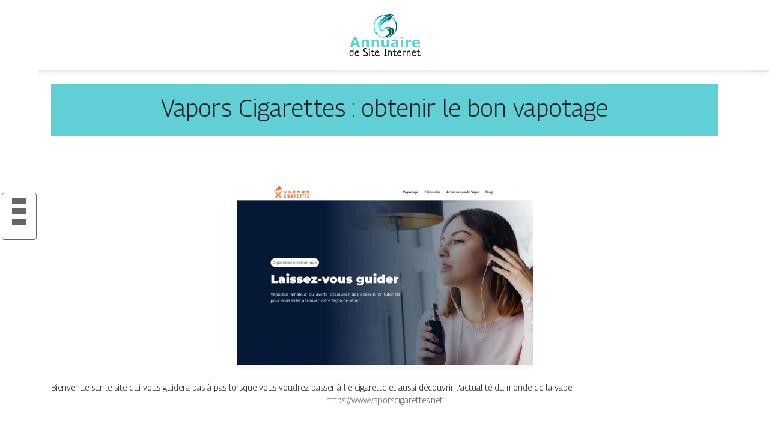

--- FILE ---
content_type: text/html; charset=UTF-8
request_url: https://www.annuaire-de-site-internet.com/vapors-cigarettes-obtenir-le-bon-vapotage/
body_size: 5169
content:

<!DOCTYPE html>
<html>
<head lang="fr-FR">
<meta charset="UTF-8">
<meta name="viewport" content="width=device-width">
<link rel="shortcut icon" href="https://www.annuaire-de-site-internet.com/wp-content/uploads/2022/03/site-net.svg" /><script type="application/ld+json">
{
  "@context": "https://schema.org",
  "@type": "Article",
  "mainEntityOfPage": {
    "@type": "WebPage",
    "@id": "https://www.annuaire-de-site-internet.com/vapors-cigarettes-obtenir-le-bon-vapotage/"
  },
  "headline": "",
  "description": "",
  "image": {
    "@type": "ImageObject",
    "url":"https://www.annuaire-de-site-internet.com/wp-content/uploads/2022/12/051220221670254352.png",
    "width":493,
    "height": 308 
  },  "author": {
    "@type": "Person",
    "name": "netlinking_user",
    "url": "https://www.annuaire-de-site-internet.com/author/netlinking_user"
  },
  "publisher": {
    "@type": "Organization",
    "name": "annuaire-de-site-internet",
    "logo": {
      "@type": "ImageObject",
      "url": "https://www.annuaire-de-site-internet.com"
    }
  },
  "datePublished": "2022-12-03T00:00:00+00:00",
  "dateModified": "2022-12-03T00:00:00+00:00"
}
</script>
<meta name='robots' content='max-image-preview:large' />
	<style>img:is([sizes="auto" i], [sizes^="auto," i]) { contain-intrinsic-size: 3000px 1500px }</style>
	<link rel='dns-prefetch' href='//cdn.jsdelivr.net' />
<link rel='dns-prefetch' href='//stackpath.bootstrapcdn.com' />
<title></title><meta name="description" content=""><link rel='stylesheet' id='wp-block-library-css' href='https://www.annuaire-de-site-internet.com/wp-includes/css/dist/block-library/style.min.css?ver=09db28b7111faa771a3caf1762af2d6a' type='text/css' media='all' />
<style id='classic-theme-styles-inline-css' type='text/css'>
/*! This file is auto-generated */
.wp-block-button__link{color:#fff;background-color:#32373c;border-radius:9999px;box-shadow:none;text-decoration:none;padding:calc(.667em + 2px) calc(1.333em + 2px);font-size:1.125em}.wp-block-file__button{background:#32373c;color:#fff;text-decoration:none}
</style>
<style id='global-styles-inline-css' type='text/css'>
:root{--wp--preset--aspect-ratio--square: 1;--wp--preset--aspect-ratio--4-3: 4/3;--wp--preset--aspect-ratio--3-4: 3/4;--wp--preset--aspect-ratio--3-2: 3/2;--wp--preset--aspect-ratio--2-3: 2/3;--wp--preset--aspect-ratio--16-9: 16/9;--wp--preset--aspect-ratio--9-16: 9/16;--wp--preset--color--black: #000000;--wp--preset--color--cyan-bluish-gray: #abb8c3;--wp--preset--color--white: #ffffff;--wp--preset--color--pale-pink: #f78da7;--wp--preset--color--vivid-red: #cf2e2e;--wp--preset--color--luminous-vivid-orange: #ff6900;--wp--preset--color--luminous-vivid-amber: #fcb900;--wp--preset--color--light-green-cyan: #7bdcb5;--wp--preset--color--vivid-green-cyan: #00d084;--wp--preset--color--pale-cyan-blue: #8ed1fc;--wp--preset--color--vivid-cyan-blue: #0693e3;--wp--preset--color--vivid-purple: #9b51e0;--wp--preset--gradient--vivid-cyan-blue-to-vivid-purple: linear-gradient(135deg,rgba(6,147,227,1) 0%,rgb(155,81,224) 100%);--wp--preset--gradient--light-green-cyan-to-vivid-green-cyan: linear-gradient(135deg,rgb(122,220,180) 0%,rgb(0,208,130) 100%);--wp--preset--gradient--luminous-vivid-amber-to-luminous-vivid-orange: linear-gradient(135deg,rgba(252,185,0,1) 0%,rgba(255,105,0,1) 100%);--wp--preset--gradient--luminous-vivid-orange-to-vivid-red: linear-gradient(135deg,rgba(255,105,0,1) 0%,rgb(207,46,46) 100%);--wp--preset--gradient--very-light-gray-to-cyan-bluish-gray: linear-gradient(135deg,rgb(238,238,238) 0%,rgb(169,184,195) 100%);--wp--preset--gradient--cool-to-warm-spectrum: linear-gradient(135deg,rgb(74,234,220) 0%,rgb(151,120,209) 20%,rgb(207,42,186) 40%,rgb(238,44,130) 60%,rgb(251,105,98) 80%,rgb(254,248,76) 100%);--wp--preset--gradient--blush-light-purple: linear-gradient(135deg,rgb(255,206,236) 0%,rgb(152,150,240) 100%);--wp--preset--gradient--blush-bordeaux: linear-gradient(135deg,rgb(254,205,165) 0%,rgb(254,45,45) 50%,rgb(107,0,62) 100%);--wp--preset--gradient--luminous-dusk: linear-gradient(135deg,rgb(255,203,112) 0%,rgb(199,81,192) 50%,rgb(65,88,208) 100%);--wp--preset--gradient--pale-ocean: linear-gradient(135deg,rgb(255,245,203) 0%,rgb(182,227,212) 50%,rgb(51,167,181) 100%);--wp--preset--gradient--electric-grass: linear-gradient(135deg,rgb(202,248,128) 0%,rgb(113,206,126) 100%);--wp--preset--gradient--midnight: linear-gradient(135deg,rgb(2,3,129) 0%,rgb(40,116,252) 100%);--wp--preset--font-size--small: 13px;--wp--preset--font-size--medium: 20px;--wp--preset--font-size--large: 36px;--wp--preset--font-size--x-large: 42px;--wp--preset--spacing--20: 0.44rem;--wp--preset--spacing--30: 0.67rem;--wp--preset--spacing--40: 1rem;--wp--preset--spacing--50: 1.5rem;--wp--preset--spacing--60: 2.25rem;--wp--preset--spacing--70: 3.38rem;--wp--preset--spacing--80: 5.06rem;--wp--preset--shadow--natural: 6px 6px 9px rgba(0, 0, 0, 0.2);--wp--preset--shadow--deep: 12px 12px 50px rgba(0, 0, 0, 0.4);--wp--preset--shadow--sharp: 6px 6px 0px rgba(0, 0, 0, 0.2);--wp--preset--shadow--outlined: 6px 6px 0px -3px rgba(255, 255, 255, 1), 6px 6px rgba(0, 0, 0, 1);--wp--preset--shadow--crisp: 6px 6px 0px rgba(0, 0, 0, 1);}:where(.is-layout-flex){gap: 0.5em;}:where(.is-layout-grid){gap: 0.5em;}body .is-layout-flex{display: flex;}.is-layout-flex{flex-wrap: wrap;align-items: center;}.is-layout-flex > :is(*, div){margin: 0;}body .is-layout-grid{display: grid;}.is-layout-grid > :is(*, div){margin: 0;}:where(.wp-block-columns.is-layout-flex){gap: 2em;}:where(.wp-block-columns.is-layout-grid){gap: 2em;}:where(.wp-block-post-template.is-layout-flex){gap: 1.25em;}:where(.wp-block-post-template.is-layout-grid){gap: 1.25em;}.has-black-color{color: var(--wp--preset--color--black) !important;}.has-cyan-bluish-gray-color{color: var(--wp--preset--color--cyan-bluish-gray) !important;}.has-white-color{color: var(--wp--preset--color--white) !important;}.has-pale-pink-color{color: var(--wp--preset--color--pale-pink) !important;}.has-vivid-red-color{color: var(--wp--preset--color--vivid-red) !important;}.has-luminous-vivid-orange-color{color: var(--wp--preset--color--luminous-vivid-orange) !important;}.has-luminous-vivid-amber-color{color: var(--wp--preset--color--luminous-vivid-amber) !important;}.has-light-green-cyan-color{color: var(--wp--preset--color--light-green-cyan) !important;}.has-vivid-green-cyan-color{color: var(--wp--preset--color--vivid-green-cyan) !important;}.has-pale-cyan-blue-color{color: var(--wp--preset--color--pale-cyan-blue) !important;}.has-vivid-cyan-blue-color{color: var(--wp--preset--color--vivid-cyan-blue) !important;}.has-vivid-purple-color{color: var(--wp--preset--color--vivid-purple) !important;}.has-black-background-color{background-color: var(--wp--preset--color--black) !important;}.has-cyan-bluish-gray-background-color{background-color: var(--wp--preset--color--cyan-bluish-gray) !important;}.has-white-background-color{background-color: var(--wp--preset--color--white) !important;}.has-pale-pink-background-color{background-color: var(--wp--preset--color--pale-pink) !important;}.has-vivid-red-background-color{background-color: var(--wp--preset--color--vivid-red) !important;}.has-luminous-vivid-orange-background-color{background-color: var(--wp--preset--color--luminous-vivid-orange) !important;}.has-luminous-vivid-amber-background-color{background-color: var(--wp--preset--color--luminous-vivid-amber) !important;}.has-light-green-cyan-background-color{background-color: var(--wp--preset--color--light-green-cyan) !important;}.has-vivid-green-cyan-background-color{background-color: var(--wp--preset--color--vivid-green-cyan) !important;}.has-pale-cyan-blue-background-color{background-color: var(--wp--preset--color--pale-cyan-blue) !important;}.has-vivid-cyan-blue-background-color{background-color: var(--wp--preset--color--vivid-cyan-blue) !important;}.has-vivid-purple-background-color{background-color: var(--wp--preset--color--vivid-purple) !important;}.has-black-border-color{border-color: var(--wp--preset--color--black) !important;}.has-cyan-bluish-gray-border-color{border-color: var(--wp--preset--color--cyan-bluish-gray) !important;}.has-white-border-color{border-color: var(--wp--preset--color--white) !important;}.has-pale-pink-border-color{border-color: var(--wp--preset--color--pale-pink) !important;}.has-vivid-red-border-color{border-color: var(--wp--preset--color--vivid-red) !important;}.has-luminous-vivid-orange-border-color{border-color: var(--wp--preset--color--luminous-vivid-orange) !important;}.has-luminous-vivid-amber-border-color{border-color: var(--wp--preset--color--luminous-vivid-amber) !important;}.has-light-green-cyan-border-color{border-color: var(--wp--preset--color--light-green-cyan) !important;}.has-vivid-green-cyan-border-color{border-color: var(--wp--preset--color--vivid-green-cyan) !important;}.has-pale-cyan-blue-border-color{border-color: var(--wp--preset--color--pale-cyan-blue) !important;}.has-vivid-cyan-blue-border-color{border-color: var(--wp--preset--color--vivid-cyan-blue) !important;}.has-vivid-purple-border-color{border-color: var(--wp--preset--color--vivid-purple) !important;}.has-vivid-cyan-blue-to-vivid-purple-gradient-background{background: var(--wp--preset--gradient--vivid-cyan-blue-to-vivid-purple) !important;}.has-light-green-cyan-to-vivid-green-cyan-gradient-background{background: var(--wp--preset--gradient--light-green-cyan-to-vivid-green-cyan) !important;}.has-luminous-vivid-amber-to-luminous-vivid-orange-gradient-background{background: var(--wp--preset--gradient--luminous-vivid-amber-to-luminous-vivid-orange) !important;}.has-luminous-vivid-orange-to-vivid-red-gradient-background{background: var(--wp--preset--gradient--luminous-vivid-orange-to-vivid-red) !important;}.has-very-light-gray-to-cyan-bluish-gray-gradient-background{background: var(--wp--preset--gradient--very-light-gray-to-cyan-bluish-gray) !important;}.has-cool-to-warm-spectrum-gradient-background{background: var(--wp--preset--gradient--cool-to-warm-spectrum) !important;}.has-blush-light-purple-gradient-background{background: var(--wp--preset--gradient--blush-light-purple) !important;}.has-blush-bordeaux-gradient-background{background: var(--wp--preset--gradient--blush-bordeaux) !important;}.has-luminous-dusk-gradient-background{background: var(--wp--preset--gradient--luminous-dusk) !important;}.has-pale-ocean-gradient-background{background: var(--wp--preset--gradient--pale-ocean) !important;}.has-electric-grass-gradient-background{background: var(--wp--preset--gradient--electric-grass) !important;}.has-midnight-gradient-background{background: var(--wp--preset--gradient--midnight) !important;}.has-small-font-size{font-size: var(--wp--preset--font-size--small) !important;}.has-medium-font-size{font-size: var(--wp--preset--font-size--medium) !important;}.has-large-font-size{font-size: var(--wp--preset--font-size--large) !important;}.has-x-large-font-size{font-size: var(--wp--preset--font-size--x-large) !important;}
:where(.wp-block-post-template.is-layout-flex){gap: 1.25em;}:where(.wp-block-post-template.is-layout-grid){gap: 1.25em;}
:where(.wp-block-columns.is-layout-flex){gap: 2em;}:where(.wp-block-columns.is-layout-grid){gap: 2em;}
:root :where(.wp-block-pullquote){font-size: 1.5em;line-height: 1.6;}
</style>
<link rel='stylesheet' id='default-css' href='https://www.annuaire-de-site-internet.com/wp-content/themes/generic-site/style.css?ver=09db28b7111faa771a3caf1762af2d6a' type='text/css' media='all' />
<link rel='stylesheet' id='bootstrap4-css' href='https://www.annuaire-de-site-internet.com/wp-content/themes/generic-site/css/bootstrap4/bootstrap.min.css?ver=09db28b7111faa771a3caf1762af2d6a' type='text/css' media='all' />
<link rel='stylesheet' id='bootstrap-icon-css' href='https://cdn.jsdelivr.net/npm/bootstrap-icons@1.11.0/font/bootstrap-icons.css?ver=09db28b7111faa771a3caf1762af2d6a' type='text/css' media='all' />
<link rel='stylesheet' id='font-awesome-css' href='https://stackpath.bootstrapcdn.com/font-awesome/4.7.0/css/font-awesome.min.css?ver=09db28b7111faa771a3caf1762af2d6a' type='text/css' media='all' />
<link rel='stylesheet' id='aos-css' href='https://www.annuaire-de-site-internet.com/wp-content/themes/generic-site/css/aos.css?ver=09db28b7111faa771a3caf1762af2d6a' type='text/css' media='all' />
<link rel='stylesheet' id='global-css' href='https://www.annuaire-de-site-internet.com/wp-content/themes/generic-site/css/global.css?ver=09db28b7111faa771a3caf1762af2d6a' type='text/css' media='all' />
<link rel='stylesheet' id='style-css' href='https://www.annuaire-de-site-internet.com/wp-content/themes/generic-site/css/template.css?ver=09db28b7111faa771a3caf1762af2d6a' type='text/css' media='all' />
<script type="text/javascript" src="https://www.annuaire-de-site-internet.com/wp-includes/js/tinymce/tinymce.min.js?ver=09db28b7111faa771a3caf1762af2d6a" id="wp-tinymce-root-js"></script>
<script type="text/javascript" src="https://www.annuaire-de-site-internet.com/wp-includes/js/tinymce/plugins/compat3x/plugin.min.js?ver=09db28b7111faa771a3caf1762af2d6a" id="wp-tinymce-js"></script>
<script type="text/javascript" src="https://www.annuaire-de-site-internet.com/wp-content/themes/generic-site/js/jquery.min.js?ver=09db28b7111faa771a3caf1762af2d6a" id="jquery-js"></script>
<link rel="https://api.w.org/" href="https://www.annuaire-de-site-internet.com/wp-json/" /><link rel="alternate" title="JSON" type="application/json" href="https://www.annuaire-de-site-internet.com/wp-json/wp/v2/posts/2114" /><link rel="EditURI" type="application/rsd+xml" title="RSD" href="https://www.annuaire-de-site-internet.com/xmlrpc.php?rsd" />
<link rel="canonical" href="https://www.annuaire-de-site-internet.com/vapors-cigarettes-obtenir-le-bon-vapotage/" />
<link rel='shortlink' href='https://www.annuaire-de-site-internet.com/?p=2114' />
<link rel="alternate" title="oEmbed (JSON)" type="application/json+oembed" href="https://www.annuaire-de-site-internet.com/wp-json/oembed/1.0/embed?url=https%3A%2F%2Fwww.annuaire-de-site-internet.com%2Fvapors-cigarettes-obtenir-le-bon-vapotage%2F" />
<link rel="alternate" title="oEmbed (XML)" type="text/xml+oembed" href="https://www.annuaire-de-site-internet.com/wp-json/oembed/1.0/embed?url=https%3A%2F%2Fwww.annuaire-de-site-internet.com%2Fvapors-cigarettes-obtenir-le-bon-vapotage%2F&#038;format=xml" />
<meta name="google-site-verification" content="FXnLjy_862UYpgbRaC1RGnspYJp_hoCeVJViu2tdaAg" />
<link rel="preconnect" href="https://fonts.googleapis.com">
<link rel="preconnect" href="https://fonts.gstatic.com" crossorigin>
<link href="https://fonts.googleapis.com/css2?family=Georama:wght@300&display=swap" rel="stylesheet"><style type="text/css">
	
.default_color_background,.menu-bars{background-color : #666666 }
.default_color_text,a,h1 span,h2 span,h3 span,h4 span,h5 span,h6 span{color :#666666 }
.default_color_border{border-color : #666666 }
.navigation li a,.navigation li.disabled,.navigation li.active a{background-color: #666666;}
.fa-bars,.overlay-nav .close{color: #666666;}
nav li a:after{background-color: #666666;}
.main-menu,.bottom-menu{background-color:#fff;}
.main-menu.scrolling-down{-webkit-box-shadow: 0 2px 13px 0 rgba(0, 0, 0, .1);-moz-box-shadow: 0 2px 13px 0 rgba(0, 0, 0, .1);box-shadow: 0 2px 13px 0 rgba(0, 0, 0, .1);}	
.main {margin-top:120px!important}
body{font-family: 'Georama', sans-serif;}
.main{background:#fff;margin-top:40px;padding:20px 15px 0}
.home h2{font-size:18px;text-transform:uppercase;}
.home .main img{max-width: 100%;height: auto;}
.navbar{border-top: 1px dotted #666;border-bottom: 1px dotted #666;margin-top: 25px;}
.last-post{background:#f5f5f5;padding:10px}
footer{background-image:url()}
.copyright{background:#ddd;padding:20px}
.last-bloc{background-image:url(/wp-content/themes/generic-site/img/footer_bg.png);padding:15px;color:#fff}
.subheader{padding:15px;text-align:center;background:#dedede}

.home .content-inloop {
  height: auto;
}
  .single .post-thumb {
  margin-bottom: 20px;
  margin-top: 20px;
} 

.copyright-bloc.text-center {
  color: #fff;
}

.scrolling-down #logo img {
    height: auto;
}


a:hover {
    color: #61d0d6;
    text-decoration: underline;
}
.last-post {
    background: #f5f5f5;
    padding: 10px;
}
footer .copyright {
    border-top: 1px solid #61d0d6;
    padding-top: 20px;
}
.copyright {
    background: #61d0d6;
    padding: 20px;
}
.subheader {
    padding: 15px;
    text-align: center;
    background: #61d0d6;
}

.loop-post {
  background: #fff;
  padding: 30px;
}
body {
  background-repeat: no-repeat;
  background-attachment: fixed;
}

.home .content-inloop {
  height: auto;
}
  .single .post-thumb {
  margin-bottom: 20px;
  margin-top: 20px;
} </style><style>:root {
    --color-primary: #666666;
    --color-primary-light: #848484;
    --color-primary-dark: #474747;
    --color-primary-hover: #5b5b5b;
    --color-primary-muted: #a3a3a3;
            --color-background: #fff;
    --color-text: #ffffff;
} </style>

</head>
<body class="wp-singular post-template-default single single-post postid-2114 single-format-standard wp-theme-generic-site catid-2  open-left" style="background-image:url(https://www.annuaire-de-site-internet.com/wp-content/uploads/2022/03/fond.jpg);">
<div id="mask-menu"></div>	
<div id="before-menu"></div>
	
<nav class="click-menu creative-menu crv-left main-menu">
<div class="container">
<div class="text-center">	
<a id="logo" href="https://www.annuaire-de-site-internet.com">
<img class="logo-main" src="https://www.annuaire-de-site-internet.com/wp-content/uploads/2022/03/Annuaire-de-site-internet-3.svg" alt="logo">
</a>
</div>
<div class="open_left">
<button class="navbar-toggler default_color_border" type="button">
<ul class="menu_btn">	
<li class="menu-bars"></li>
<li class="menu-bars"></li>
<li class="menu-bars"></li>
</ul>
</button>
<div class="close-menu"><i class="fa fa-times-thin fa-2x" aria-hidden="true"></i></div>
</div>
<div class="menu-left overlay-menu">	
<ul id="main-menu" class="navbar-nav"><li id="menu-item-2087" class="menu-item menu-item-type-taxonomy menu-item-object-category"><a href="https://www.annuaire-de-site-internet.com/assurances/">Assurances</a></li>
<li id="menu-item-2088" class="menu-item menu-item-type-taxonomy menu-item-object-category"><a href="https://www.annuaire-de-site-internet.com/business/">Business</a></li>
<li id="menu-item-2089" class="menu-item menu-item-type-taxonomy menu-item-object-category"><a href="https://www.annuaire-de-site-internet.com/cuisine/">Cuisine</a></li>
<li id="menu-item-2090" class="menu-item menu-item-type-taxonomy menu-item-object-category"><a href="https://www.annuaire-de-site-internet.com/culture/">Culture</a></li>
<li id="menu-item-2091" class="menu-item menu-item-type-taxonomy menu-item-object-category"><a href="https://www.annuaire-de-site-internet.com/emploi-formations/">Emploi &amp; formations</a></li>
<li id="menu-item-2092" class="menu-item menu-item-type-taxonomy menu-item-object-category"><a href="https://www.annuaire-de-site-internet.com/finances/">Finances</a></li>
<li id="menu-item-2093" class="menu-item menu-item-type-taxonomy menu-item-object-category"><a href="https://www.annuaire-de-site-internet.com/high-tech/">High tech</a></li>
<li id="menu-item-2094" class="menu-item menu-item-type-taxonomy menu-item-object-category"><a href="https://www.annuaire-de-site-internet.com/immobilier/">Immobilier</a></li>
<li id="menu-item-2096" class="menu-item menu-item-type-taxonomy menu-item-object-category"><a href="https://www.annuaire-de-site-internet.com/juridique/">Juridique</a></li>
<li id="menu-item-2097" class="menu-item menu-item-type-taxonomy menu-item-object-category"><a href="https://www.annuaire-de-site-internet.com/loisirs-sports/">Loisirs &amp; sports</a></li>
<li id="menu-item-2098" class="menu-item menu-item-type-taxonomy menu-item-object-category"><a href="https://www.annuaire-de-site-internet.com/maison-travaux-deco/">Maison, travaux &amp; déco</a></li>
<li id="menu-item-2099" class="menu-item menu-item-type-taxonomy menu-item-object-category"><a href="https://www.annuaire-de-site-internet.com/mobilite-logistique/">Mobilité &amp; logistique</a></li>
<li id="menu-item-2100" class="menu-item menu-item-type-taxonomy menu-item-object-category"><a href="https://www.annuaire-de-site-internet.com/nature-ecologie/">Nature &amp; écologie</a></li>
<li id="menu-item-2101" class="menu-item menu-item-type-taxonomy menu-item-object-category current-post-ancestor current-menu-parent current-post-parent"><a href="https://www.annuaire-de-site-internet.com/sante-bien-etre/">Santé &amp; bien-être</a></li>
<li id="menu-item-2102" class="menu-item menu-item-type-taxonomy menu-item-object-category"><a href="https://www.annuaire-de-site-internet.com/shopping-beaute/">Shopping &amp; beauté</a></li>
<li id="menu-item-2103" class="menu-item menu-item-type-taxonomy menu-item-object-category"><a href="https://www.annuaire-de-site-internet.com/societe/">Société</a></li>
<li id="menu-item-2104" class="menu-item menu-item-type-taxonomy menu-item-object-category"><a href="https://www.annuaire-de-site-internet.com/tourisme/">Tourisme</a></li>
<li id="menu-item-2095" class="menu-item menu-item-type-taxonomy menu-item-object-category"><a href="https://www.annuaire-de-site-internet.com/infos/">Infos</a></li>
</ul></div>
</div>
</nav>
<div class="main">
<div class="container">  


<div class="subheader" style="background-position:top;">
<div id="mask" style=""></div> 
<div class="container-fluid"><h1 class="title">Vapors Cigarettes : obtenir le bon vapotage</h1></div>
</div>



<div class="container-fluid">
<div class="row">
<div class="post-data col-md-12 col-lg-12 col-xs-12">
<div class="row">
<div class="col-md-12 col-xs-12">

<div class="post-thumb text-center">
<img width="493" height="308" src="https://www.annuaire-de-site-internet.com/wp-content/uploads/2022/12/051220221670254352.png" class="attachment-post-xlarge size-post-xlarge wp-post-image" alt="https://www.vaporscigarettes.net" decoding="async" fetchpriority="high" srcset="https://www.annuaire-de-site-internet.com/wp-content/uploads/2022/12/051220221670254352.png 493w, https://www.annuaire-de-site-internet.com/wp-content/uploads/2022/12/051220221670254352-300x187.png 300w" sizes="(max-width: 493px) 100vw, 493px" /></div>

</div>

<div class="col-md-12 col-xs-12">

<div class="blog-post-content mb-5">




<div style="text-align:justify">Bienvenue sur le site qui vous guidera pas à pas lorsque vous voudrez passer à l'e-cigarette et aussi découvrir l'actualité du monde de la vape.</div><div class='text-center'><a href="https://www.vaporscigarettes.net">https://www.vaporscigarettes.net</a></div>

  
</div>

</div>
</div>


</div><!---post-data--->
<!----sidebar--->
</div>
</div>
</div>




</div>
</div>
</div>
<footer style="">
<div class="copyright-bloc text-center"><div class="container"></div></div></footer>
</div>

<script type="speculationrules">
{"prefetch":[{"source":"document","where":{"and":[{"href_matches":"\/*"},{"not":{"href_matches":["\/wp-*.php","\/wp-admin\/*","\/wp-content\/uploads\/*","\/wp-content\/*","\/wp-content\/plugins\/*","\/wp-content\/themes\/generic-site\/*","\/*\\?(.+)"]}},{"not":{"selector_matches":"a[rel~=\"nofollow\"]"}},{"not":{"selector_matches":".no-prefetch, .no-prefetch a"}}]},"eagerness":"conservative"}]}
</script>
<script type="text/javascript" src="https://www.annuaire-de-site-internet.com/wp-content/themes/generic-site/js/bootstrap.min.js" id="bootstrap4-js"></script>
<script type="text/javascript" src="https://www.annuaire-de-site-internet.com/wp-content/themes/generic-site/js/aos.js" id="aos-js"></script>
<script type="text/javascript" src="https://www.annuaire-de-site-internet.com/wp-content/themes/generic-site/js/rellax.min.js" id="rellax-js"></script>
<script type="text/javascript" src="https://www.annuaire-de-site-internet.com/wp-content/themes/generic-site/js/default_script.js" id="default_script-js"></script>

<script type="text/javascript">
jQuery('.remove-margin-bottom').parent(".so-panel").css("margin-bottom","0px");
</script>
<script type="text/javascript">
var nav = jQuery('.main-menu:not(.creative-menu-open)');
var menu_height = jQuery(".main-menu").height();	
jQuery(window).scroll(function () {	
if (jQuery(this).scrollTop() > 125) {	
nav.addClass("fixed-menu");
jQuery(".main-menu").addClass("scrolling-down");
jQuery("#before-menu").css("height",menu_height);
setTimeout(function(){ jQuery('.fixed-menu').css("top", "0"); },600)
} else {
jQuery(".main-menu").removeClass("scrolling-down");
nav.removeClass("fixed-menu");
jQuery("#before-menu").css("height","0px");
jQuery('.fixed-menu').css("top", "-200px");
nav.attr('style', '');
}
});
</script>
<script type="text/javascript">
AOS.init({
  once: true,
});
</script>

	

<script type="text/javascript">
$(document).ready(function() {
$( ".blog-post-content img" ).on( "click", function() {
var url_img = $(this).attr('src');
$('.img-fullscreen').html("<div><img src='"+url_img+"'></div>");
$('.img-fullscreen').fadeIn();
});
$('.img-fullscreen').on( "click", function() {
$(this).empty();
$('.img-fullscreen').hide();
});
});
</script>

<div class="img-fullscreen"></div>

</body>
</html>   

--- FILE ---
content_type: image/svg+xml
request_url: https://www.annuaire-de-site-internet.com/wp-content/uploads/2022/03/Annuaire-de-site-internet-3.svg
body_size: 7509
content:
<?xml version="1.0" encoding="utf-8"?>
<!-- Generator: Adobe Illustrator 16.0.0, SVG Export Plug-In . SVG Version: 6.00 Build 0)  -->
<!DOCTYPE svg PUBLIC "-//W3C//DTD SVG 1.1//EN" "http://www.w3.org/Graphics/SVG/1.1/DTD/svg11.dtd">
<svg version="1.1" id="Calque_1" xmlns="http://www.w3.org/2000/svg" xmlns:xlink="http://www.w3.org/1999/xlink" x="0px" y="0px"
	 width="150.667px" height="76.333px" viewBox="0 0 150.667 76.333" enable-background="new 0 0 150.667 76.333"
	 xml:space="preserve">
<g>
	<g>
		<linearGradient id="SVGID_1_" gradientUnits="userSpaceOnUse" x1="63.5898" y1="15.7471" x2="89.7119" y2="15.7471">
			<stop  offset="0" style="stop-color:#65FFFF"/>
			<stop  offset="0.3226" style="stop-color:#00B0B7"/>
			<stop  offset="0.6989" style="stop-color:#006D80"/>
			<stop  offset="1" style="stop-color:#004554"/>
		</linearGradient>
		<path fill-rule="evenodd" clip-rule="evenodd" fill="url(#SVGID_1_)" d="M69.578,16.631c2.47-2.533,5.377-4.742,8.336-6.681
			c3.735-2.455,7.728-4.575,11.797-6.448c0,0-5.399,0.542-16.191,1.627c0,0,1.111,0.672,3.334,2.017
			c-11.322,7.366-15.393,14.32-12.227,20.847C63.322,23.96,66.968,19.281,69.578,16.631z"/>
		<linearGradient id="SVGID_2_" gradientUnits="userSpaceOnUse" x1="65.2637" y1="17.7822" x2="90.668" y2="17.7822">
			<stop  offset="0" style="stop-color:#65FFFF"/>
			<stop  offset="0.3226" style="stop-color:#00B0B7"/>
			<stop  offset="0.6989" style="stop-color:#006D80"/>
			<stop  offset="1" style="stop-color:#004554"/>
		</linearGradient>
		<path fill-rule="evenodd" clip-rule="evenodd" fill="url(#SVGID_2_)" d="M78.405,10.712c-2.894,1.901-5.751,4.071-8.18,6.553
			c-2.314,2.353-5.906,6.824-4.73,10.442c0.53,1.629,1.964,2.766,3.542,3.322c2.326,0.814,4.988,0.49,7.327-0.232
			c-10.791,1.163-12.097-9.046,5.195-17.577c0.052,2.546,0.079,3.826,0.079,3.826c6.022-8.66,9.031-12.989,9.031-12.989
			C86.444,5.983,82.282,8.166,78.405,10.712z"/>
	</g>
	<g>
		<linearGradient id="SVGID_3_" gradientUnits="userSpaceOnUse" x1="71" y1="34.4971" x2="91.4072" y2="34.4971">
			<stop  offset="0" style="stop-color:#65FFFF"/>
			<stop  offset="0.3226" style="stop-color:#00B0B7"/>
			<stop  offset="0.6989" style="stop-color:#006D80"/>
			<stop  offset="1" style="stop-color:#004554"/>
		</linearGradient>
		<path fill-rule="evenodd" clip-rule="evenodd" fill="url(#SVGID_3_)" d="M91.289,30.823c-0.632-2.948-4.019-4.628-6.68-5.222
			c-4.576-1.034-9.487,0.065-13.609,2.145c3.542-1.125,7.224-1.485,10.83-0.427c2.431,0.724,5.079,2.289,5.817,4.885
			c0.091,0.337,0.152,0.671,0.167,1.022c0.196,3.075-2.08,5.854-4.471,7.51c-2.443,1.689-5.364,2.607-8.362,3.021
			c4.872,0.313,10.327-1.925,13.594-5.531C90.271,36.367,91.858,33.419,91.289,30.823z"/>
		<linearGradient id="SVGID_4_" gradientUnits="userSpaceOnUse" x1="64.5371" y1="35.1865" x2="86.9189" y2="35.1865">
			<stop  offset="0" style="stop-color:#65FFFF"/>
			<stop  offset="0.3226" style="stop-color:#00B0B7"/>
			<stop  offset="0.6989" style="stop-color:#006D80"/>
			<stop  offset="1" style="stop-color:#004554"/>
		</linearGradient>
		<path fill-rule="evenodd" clip-rule="evenodd" fill="url(#SVGID_4_)" d="M86.908,33.277c-0.013-0.283-0.063-0.555-0.142-0.826
			c-0.633-2.274-3.089-3.631-5.195-4.265c-2.947-0.866-6.229-0.724-9.189,0.091l0.219-0.013c2.495-0.155,5.248,0.233,7.394,1.602
			c1.473,0.944,2.752,2.482,2.65,4.344c-0.092,1.472-0.867,2.816-1.875,3.863c-1.253,1.293-2.907,2.198-4.613,2.729
			c-3.851,1.189-7.935,0.58-11.62-0.918c5.648,4.238,13.493,3.424,18.288,0.104C84.944,38.525,87.091,36.018,86.908,33.277z"/>
	</g>
	<g>
		<linearGradient id="SVGID_5_" gradientUnits="userSpaceOnUse" x1="56.6934" y1="22.6099" x2="73.2104" y2="22.6099">
			<stop  offset="0" style="stop-color:#65FFFF"/>
			<stop  offset="0.3226" style="stop-color:#00B0B7"/>
			<stop  offset="0.6989" style="stop-color:#006D80"/>
			<stop  offset="1" style="stop-color:#004554"/>
		</linearGradient>
		<path fill-rule="evenodd" clip-rule="evenodd" fill="url(#SVGID_5_)" d="M73.21,6.461c-0.647-0.401-1.306-0.801-1.953-1.202
			c-8.387,2.224-14.564,9.861-14.564,18.945c0,2.986,0.672,5.816,1.873,8.363c1.823,3.852,4.588,6.061,9.061,7.394
			c-5.558-3.052-9.317-8.97-9.317-15.757C58.309,15.016,64.603,8.206,73.21,6.461z"/>
		<linearGradient id="SVGID_6_" gradientUnits="userSpaceOnUse" x1="87.8398" y1="24.1211" x2="95.8916" y2="24.1211">
			<stop  offset="0" style="stop-color:#65FFFF"/>
			<stop  offset="0.3226" style="stop-color:#00B0B7"/>
			<stop  offset="0.6989" style="stop-color:#006D80"/>
			<stop  offset="1" style="stop-color:#004554"/>
		</linearGradient>
		<path fill-rule="evenodd" clip-rule="evenodd" fill="url(#SVGID_6_)" d="M88.771,9.058c-0.31,0.439-0.62,0.892-0.931,1.332
			c4.019,3.424,6.436,8.517,6.436,13.814c0,6.695-2.39,11.916-5.35,14.98c4.251-3.593,6.966-8.969,6.966-14.98
			C95.892,18.169,93.061,12.651,88.771,9.058z"/>
	</g>
</g>
<g>
	<path d="M23.136,74.479l-0.972-0.193c0-0.236-0.005-0.413-0.018-0.53c-0.623,0.399-1.282,0.6-1.977,0.6
		c-1.071,0-1.904-0.458-2.499-1.377c-0.594-0.917-0.892-1.959-0.892-3.125c0-0.601,0.044-1.166,0.132-1.693
		c0.088-0.531,0.241-1.075,0.459-1.636c0.218-0.558,0.559-1.003,1.024-1.333c0.465-0.329,1.027-0.493,1.687-0.493
		c0.647,0,1.253,0.159,1.818,0.477c0.095-1.247,0.141-2.507,0.141-3.778c0-0.577-0.005-1.001-0.018-1.271
		c0.565,0.104,1.012,0.239,1.342,0.404L23.136,74.479z M22.006,72.571l-0.053-5.685c-0.141-0.294-0.362-0.526-0.662-0.697
		s-0.621-0.256-0.962-0.256c-0.459,0-0.851,0.146-1.174,0.44c-0.324,0.295-0.553,0.687-0.689,1.174
		c-0.135,0.488-0.229,0.945-0.282,1.369c-0.053,0.424-0.08,0.87-0.08,1.341c0,2.002,0.67,3.003,2.012,3.003
		c0.448,0,0.857-0.063,1.228-0.186C21.714,72.951,21.935,72.783,22.006,72.571z"/>
	<path d="M32.742,72.307l0.177,0.778c-0.519,0.188-1.286,0.395-2.304,0.626c-1.019,0.228-1.775,0.344-2.269,0.344
		c-0.506,0-0.948-0.167-1.324-0.503c-0.377-0.336-0.659-0.765-0.848-1.289c-0.188-0.523-0.327-1.042-0.415-1.554
		c-0.089-0.513-0.132-1.015-0.132-1.509c0-2.943,1.33-4.415,3.99-4.415c0.636,0,1.195,0.204,1.677,0.609
		c0.483,0.407,0.724,0.933,0.724,1.58c0,0.354-0.097,0.666-0.291,0.937c-0.194,0.271-0.43,0.484-0.706,0.644
		c-0.277,0.158-0.63,0.303-1.059,0.434c-0.43,0.128-0.81,0.223-1.139,0.281c-0.33,0.059-0.724,0.124-1.184,0.194
		c-0.459,0.071-0.777,0.124-0.954,0.158c0.012,0.343,0.033,0.643,0.063,0.901c0.029,0.259,0.089,0.539,0.176,0.838
		c0.088,0.301,0.206,0.549,0.353,0.742c0.148,0.195,0.351,0.355,0.609,0.486c0.259,0.129,0.566,0.193,0.918,0.193
		c0.424,0,0.942-0.037,1.554-0.115c0.613-0.076,1.157-0.154,1.634-0.237S32.718,72.307,32.742,72.307z M26.757,68.529
		c1.601-0.46,2.914-0.942,3.937-1.448c-0.083-0.389-0.193-0.672-0.335-0.848c-0.141-0.177-0.353-0.265-0.635-0.265
		c-0.718,0-1.369,0.247-1.951,0.742C27.189,67.205,26.851,67.812,26.757,68.529z"/>
	<path d="M40.108,73.022l0.247-0.98c1.024,0.553,2.03,0.83,3.019,0.83c0.706,0,1.31-0.146,1.81-0.435
		c0.5-0.29,0.751-0.758,0.751-1.408c0-0.579-0.212-1.107-0.636-1.586c-0.424-0.479-0.936-0.899-1.536-1.266s-1.2-0.741-1.801-1.125
		c-0.6-0.381-1.112-0.852-1.536-1.412c-0.424-0.557-0.636-1.18-0.636-1.861c0-0.836,0.3-1.599,0.9-2.286
		c0.601-0.69,1.324-1.033,2.172-1.033c0.647,0,1.368,0.129,2.163,0.388c0.794,0.26,1.463,0.519,2.004,0.777l-0.212,0.706
		c-1.342-0.459-2.471-0.688-3.389-0.688c-0.565,0-1.048,0.183-1.448,0.547c-0.4,0.365-0.6,0.836-0.6,1.414
		c0,0.436,0.111,0.829,0.335,1.182c0.223,0.354,0.515,0.659,0.874,0.918c0.359,0.26,0.759,0.513,1.201,0.76
		c0.441,0.248,0.88,0.512,1.315,0.794c0.436,0.283,0.833,0.59,1.191,0.919c0.359,0.329,0.651,0.745,0.875,1.243
		c0.224,0.502,0.335,1.063,0.335,1.688c0,0.883-0.283,1.604-0.848,2.162c-0.565,0.56-1.3,0.839-2.207,0.839
		c-0.777,0-1.604-0.108-2.481-0.323C41.094,73.569,40.473,73.313,40.108,73.022z"/>
	<path d="M49.874,61.784c0.317,0,0.583,0.139,0.794,0.415c0.212,0.277,0.318,0.591,0.318,0.944c0,0.259-0.062,0.468-0.185,0.626
		c-0.124,0.16-0.292,0.238-0.504,0.238c-0.33,0-0.588-0.135-0.776-0.404c-0.188-0.271-0.282-0.591-0.282-0.954
		c0-0.26,0.056-0.469,0.167-0.627C49.518,61.863,49.674,61.784,49.874,61.784z M49.627,64.943l0.812,0.178
		c0.094,0.965,0.177,2.48,0.248,4.546c0.07,2.067,0.118,3.346,0.141,3.84c-0.105,0.365-0.312,0.548-0.618,0.548
		c-0.212,0-0.416-0.084-0.609-0.257c-0.194-0.169-0.314-0.378-0.361-0.626c0.023-0.482,0.07-1.74,0.141-3.769
		C49.45,67.371,49.533,65.886,49.627,64.943z"/>
	<path d="M58.086,65.475l0.193,0.794c-0.316,0.023-0.806,0.085-1.464,0.185c-0.659,0.102-1.154,0.162-1.483,0.186
		c0.058,0.412,0.094,0.953,0.106,1.625c0.012,0.671,0.026,1.252,0.044,1.739c0.018,0.489,0.071,0.978,0.159,1.465
		c0.089,0.489,0.271,0.863,0.547,1.122c0.277,0.259,0.65,0.388,1.122,0.388c0.353,0,0.794-0.083,1.324-0.248
		c0.224,0.437,0.389,0.754,0.495,0.955c-0.93,0.329-1.871,0.493-2.825,0.493c-0.354,0-0.659-0.104-0.918-0.317
		c-0.258-0.212-0.459-0.477-0.6-0.794c-0.141-0.318-0.256-0.722-0.344-1.21c-0.088-0.487-0.144-0.95-0.167-1.386
		c-0.024-0.436-0.036-0.936-0.036-1.501c0-0.306,0.003-0.729,0.009-1.271c0.006-0.542,0.009-0.913,0.009-1.112
		c-0.118,0.011-0.395,0.021-0.83,0.026c-0.436,0.007-0.689,0.008-0.759,0.008c-0.083-0.789-0.124-1.194-0.124-1.218
		c0.082,0.023,0.217,0.035,0.406,0.035c0.106,0,0.276-0.01,0.512-0.026c0.235-0.018,0.412-0.026,0.53-0.026
		c0.047,0,0.109,0.002,0.186,0.009c0.076,0.006,0.126,0.009,0.149,0.009c0.047-1.295,0.101-2.349,0.16-3.16l0.794,0.193
		c0.012,0.282,0.021,0.587,0.027,0.909c0.005,0.324,0.011,0.684,0.017,1.078c0.005,0.395,0.009,0.697,0.009,0.908
		c0.306,0.023,0.765,0.047,1.377,0.071C57.321,65.427,57.78,65.451,58.086,65.475z"/>
	<path d="M67.004,72.307l0.177,0.778c-0.519,0.188-1.287,0.395-2.304,0.626c-1.018,0.228-1.775,0.344-2.269,0.344
		c-0.506,0-0.948-0.167-1.324-0.503c-0.377-0.336-0.659-0.765-0.847-1.289c-0.188-0.523-0.327-1.042-0.415-1.554
		c-0.088-0.513-0.132-1.015-0.132-1.509c0-2.943,1.331-4.415,3.99-4.415c0.636,0,1.195,0.204,1.677,0.609
		c0.482,0.407,0.724,0.933,0.724,1.58c0,0.354-0.097,0.666-0.291,0.937s-0.429,0.484-0.707,0.644
		c-0.276,0.158-0.629,0.303-1.059,0.434c-0.43,0.128-0.81,0.223-1.139,0.281s-0.724,0.124-1.183,0.194
		c-0.459,0.071-0.777,0.124-0.953,0.158c0.012,0.343,0.032,0.643,0.062,0.901s0.088,0.539,0.176,0.838
		c0.088,0.301,0.207,0.549,0.354,0.742c0.147,0.195,0.35,0.355,0.609,0.486c0.259,0.129,0.565,0.193,0.918,0.193
		c0.424,0,0.942-0.037,1.554-0.115c0.612-0.076,1.156-0.154,1.633-0.237C66.731,72.348,66.981,72.307,67.004,72.307z M61.019,68.529
		c1.601-0.46,2.913-0.942,3.938-1.448c-0.083-0.389-0.194-0.672-0.335-0.848c-0.141-0.177-0.354-0.265-0.635-0.265
		c-0.718,0-1.369,0.247-1.952,0.742C61.452,67.205,61.113,67.812,61.019,68.529z"/>
	<path d="M74.3,74.073l-0.035-0.865c1.083-0.178,1.753-0.271,2.013-0.283c0.012-0.4,0.018-1.002,0.018-1.805
		c0-1.061-0.024-2.591-0.071-4.59c-0.047-1.997-0.077-3.32-0.088-3.971l-1.783-0.086l-0.124-1.009
		c0.483,0.013,1.23,0.018,2.242,0.018c1.036,0,1.807,0.008,2.313,0.019l0.053,0.868c-0.2,0.08-0.483,0.131-0.848,0.148
		s-0.594,0.031-0.688,0.042c0.035,0.332,0.055,1.163,0.061,2.495c0.005,1.332,0.01,2.807,0.01,4.421
		c0,1.616,0.012,2.766,0.035,3.449c0.188,0.036,0.547,0.076,1.077,0.124c0.53,0.047,0.859,0.082,0.989,0.105l-0.035,0.919
		c-0.353-0.012-0.912-0.019-1.677-0.019c-0.4,0-0.995,0.003-1.783,0.009C75.189,74.068,74.63,74.073,74.3,74.073z"/>
	<path d="M82.583,66.941l0.071,7.007c-0.177,0.095-0.389,0.143-0.636,0.143c-0.189,0-0.4-0.029-0.636-0.089
		c0.036-0.741,0.059-2.201,0.07-4.38c0.012-2.177,0.06-3.79,0.142-4.837l0.794,0.176l0.053,0.989
		c0.624-0.659,1.342-0.989,2.154-0.989c0.412,0,0.741,0.031,0.988,0.09c0.248,0.058,0.487,0.202,0.716,0.433
		c0.23,0.229,0.402,0.532,0.521,0.908c0.117,0.377,0.224,0.916,0.317,1.615c0.095,0.702,0.163,1.519,0.205,2.455
		c0.039,0.936,0.065,2.115,0.078,3.54c-0.072,0.023-0.206,0.036-0.405,0.036c-0.424,0-0.753-0.055-0.989-0.159
		c-0.048-0.189-0.071-0.502-0.071-0.939c0-0.223,0.012-0.645,0.027-1.265c0.018-0.619,0.025-1.101,0.025-1.442
		c0-0.565-0.021-1.063-0.062-1.486c-0.043-0.425-0.117-0.845-0.228-1.256c-0.113-0.413-0.283-0.732-0.516-0.956
		c-0.228-0.226-0.513-0.337-0.854-0.337c-0.389,0-0.693,0.03-0.91,0.088c-0.218,0.06-0.37,0.13-0.459,0.213
		C82.893,66.581,82.76,66.729,82.583,66.941z"/>
	<path d="M94.501,65.475l0.196,0.794c-0.318,0.023-0.808,0.085-1.467,0.185c-0.66,0.102-1.154,0.162-1.483,0.186
		c0.059,0.412,0.095,0.953,0.106,1.625c0.012,0.671,0.025,1.252,0.045,1.739c0.016,0.489,0.07,0.978,0.157,1.465
		c0.089,0.489,0.271,0.863,0.548,1.122c0.275,0.259,0.65,0.388,1.121,0.388c0.354,0,0.795-0.083,1.326-0.248
		c0.223,0.437,0.388,0.754,0.494,0.955c-0.93,0.329-1.872,0.493-2.825,0.493c-0.354,0-0.659-0.104-0.918-0.317
		c-0.26-0.212-0.46-0.477-0.601-0.794c-0.142-0.318-0.257-0.722-0.346-1.21c-0.087-0.487-0.145-0.95-0.168-1.386
		s-0.035-0.936-0.035-1.501c0-0.306,0.002-0.729,0.01-1.271c0.005-0.542,0.009-0.913,0.009-1.112
		c-0.117,0.011-0.396,0.021-0.831,0.026c-0.436,0.007-0.687,0.008-0.757,0.008c-0.083-0.789-0.126-1.194-0.126-1.218
		c0.084,0.023,0.219,0.035,0.408,0.035c0.104,0,0.275-0.01,0.51-0.026c0.235-0.018,0.412-0.026,0.53-0.026
		c0.048,0,0.108,0.002,0.186,0.009c0.076,0.006,0.128,0.009,0.151,0.009c0.047-1.295,0.099-2.349,0.158-3.16l0.795,0.193
		c0.012,0.282,0.019,0.587,0.027,0.909c0.003,0.324,0.011,0.684,0.015,1.078c0.009,0.395,0.01,0.697,0.01,0.908
		c0.306,0.023,0.765,0.047,1.378,0.071C93.737,65.427,94.196,65.451,94.501,65.475z"/>
	<path d="M103.422,72.307l0.176,0.778c-0.518,0.188-1.288,0.395-2.304,0.626c-1.02,0.228-1.775,0.344-2.271,0.344
		c-0.506,0-0.946-0.167-1.322-0.503c-0.378-0.336-0.658-0.765-0.849-1.289c-0.188-0.523-0.326-1.042-0.413-1.554
		c-0.09-0.513-0.135-1.015-0.135-1.509c0-2.943,1.33-4.415,3.991-4.415c0.636,0,1.194,0.204,1.678,0.609
		c0.482,0.407,0.723,0.933,0.723,1.58c0,0.354-0.097,0.666-0.29,0.937c-0.194,0.271-0.431,0.484-0.706,0.644
		c-0.277,0.158-0.63,0.303-1.059,0.434c-0.432,0.128-0.811,0.223-1.141,0.281c-0.329,0.059-0.724,0.124-1.184,0.194
		c-0.459,0.071-0.776,0.124-0.954,0.158c0.013,0.343,0.033,0.643,0.065,0.901c0.027,0.259,0.086,0.539,0.175,0.838
		c0.088,0.301,0.205,0.549,0.354,0.742c0.146,0.195,0.349,0.355,0.608,0.486c0.259,0.129,0.564,0.193,0.918,0.193
		c0.423,0,0.941-0.037,1.554-0.115c0.611-0.076,1.157-0.154,1.634-0.237C103.148,72.348,103.398,72.307,103.422,72.307z
		 M97.436,68.529c1.601-0.46,2.914-0.942,3.938-1.448c-0.082-0.389-0.195-0.672-0.337-0.848c-0.142-0.177-0.354-0.265-0.636-0.265
		c-0.72,0-1.368,0.247-1.949,0.742C97.867,67.205,97.528,67.812,97.436,68.529z"/>
	<path d="M110.962,67.293l-0.774-0.054c-0.245-0.659-0.662-0.987-1.248-0.987c-0.259,0-0.532,0.057-0.819,0.176
		c-0.287,0.117-0.522,0.237-0.71,0.362c-0.189,0.122-0.435,0.303-0.739,0.539c0,0.163-0.003,0.698-0.011,1.605
		c-0.005,0.907,0,1.913,0.019,3.019c0.017,1.106,0.038,1.701,0.063,1.783c-0.106,0.354-0.314,0.53-0.624,0.53
		c-0.215,0-0.419-0.086-0.617-0.257c-0.195-0.169-0.317-0.378-0.366-0.626c0.228-3.777,0.43-6.632,0.608-8.563l0.806,0.177
		l0.052,1.183c0.822-0.682,1.525-1.023,2.112-1.023c0.642,0,1.186,0.147,1.627,0.441c0.437,0.294,0.658,0.724,0.658,1.289
		C110.997,67.063,110.985,67.198,110.962,67.293z"/>
	<path d="M113.734,66.941l0.071,7.007c-0.178,0.095-0.389,0.143-0.637,0.143c-0.187,0-0.398-0.029-0.636-0.089
		c0.036-0.741,0.06-2.201,0.072-4.38c0.012-2.177,0.059-3.79,0.141-4.837l0.795,0.176l0.054,0.989
		c0.623-0.659,1.341-0.989,2.154-0.989c0.41,0,0.74,0.031,0.987,0.09c0.247,0.058,0.487,0.202,0.716,0.433
		c0.23,0.229,0.402,0.532,0.521,0.908c0.118,0.377,0.223,0.916,0.317,1.615c0.095,0.702,0.163,1.519,0.205,2.455
		c0.04,0.936,0.065,2.115,0.078,3.54c-0.071,0.023-0.205,0.036-0.405,0.036c-0.423,0-0.753-0.055-0.988-0.159
		c-0.049-0.189-0.071-0.502-0.071-0.939c0-0.223,0.01-0.645,0.025-1.265c0.02-0.619,0.027-1.101,0.027-1.442
		c0-0.565-0.021-1.063-0.063-1.486c-0.043-0.425-0.117-0.845-0.228-1.256c-0.112-0.413-0.283-0.732-0.515-0.956
		c-0.228-0.226-0.516-0.337-0.854-0.337c-0.39,0-0.693,0.03-0.909,0.088c-0.219,0.06-0.37,0.13-0.46,0.213
		C114.046,66.581,113.912,66.729,113.734,66.941z"/>
	<path d="M127.949,72.307l0.177,0.778c-0.519,0.188-1.285,0.395-2.305,0.626c-1.017,0.228-1.772,0.344-2.267,0.344
		c-0.507,0-0.949-0.167-1.326-0.503s-0.658-0.765-0.848-1.289c-0.188-0.523-0.327-1.042-0.414-1.554
		c-0.09-0.513-0.132-1.015-0.132-1.509c0-2.943,1.331-4.415,3.991-4.415c0.635,0,1.192,0.204,1.676,0.609
		c0.481,0.407,0.726,0.933,0.726,1.58c0,0.354-0.1,0.666-0.293,0.937c-0.195,0.271-0.432,0.484-0.706,0.644
		c-0.277,0.158-0.631,0.303-1.06,0.434c-0.431,0.128-0.811,0.223-1.14,0.281c-0.33,0.059-0.723,0.124-1.182,0.194
		c-0.459,0.071-0.776,0.124-0.953,0.158c0.012,0.343,0.03,0.643,0.062,0.901c0.027,0.259,0.087,0.539,0.177,0.838
		c0.086,0.301,0.204,0.549,0.352,0.742c0.146,0.195,0.352,0.355,0.611,0.486c0.259,0.129,0.564,0.193,0.917,0.193
		c0.424,0,0.942-0.037,1.555-0.115c0.611-0.076,1.155-0.154,1.631-0.237C127.677,72.348,127.926,72.307,127.949,72.307z
		 M121.965,68.529c1.602-0.46,2.912-0.942,3.937-1.448c-0.082-0.389-0.193-0.672-0.334-0.848c-0.142-0.177-0.354-0.265-0.636-0.265
		c-0.718,0-1.371,0.247-1.952,0.742C122.396,67.205,122.059,67.812,121.965,68.529z"/>
	<path d="M134.484,65.475l0.195,0.794c-0.317,0.023-0.808,0.085-1.468,0.185c-0.657,0.102-1.151,0.162-1.481,0.186
		c0.059,0.412,0.093,0.953,0.105,1.625c0.012,0.671,0.026,1.252,0.045,1.739c0.016,0.489,0.071,0.978,0.158,1.465
		c0.089,0.489,0.27,0.863,0.549,1.122c0.274,0.259,0.649,0.388,1.119,0.388c0.354,0,0.797-0.083,1.325-0.248
		c0.225,0.437,0.39,0.754,0.495,0.955c-0.93,0.329-1.871,0.493-2.824,0.493c-0.354,0-0.66-0.104-0.919-0.317
		c-0.258-0.212-0.459-0.477-0.601-0.794c-0.141-0.318-0.257-0.722-0.347-1.21c-0.086-0.487-0.142-0.95-0.165-1.386
		c-0.025-0.436-0.036-0.936-0.036-1.501c0-0.306,0.003-0.729,0.009-1.271c0.006-0.542,0.01-0.913,0.01-1.112
		c-0.117,0.011-0.396,0.021-0.831,0.026c-0.436,0.007-0.688,0.008-0.758,0.008c-0.083-0.789-0.125-1.194-0.125-1.218
		c0.082,0.023,0.219,0.035,0.408,0.035c0.105,0,0.273-0.01,0.51-0.026c0.235-0.018,0.411-0.026,0.529-0.026
		c0.048,0,0.109,0.002,0.186,0.009c0.077,0.006,0.128,0.009,0.152,0.009c0.046-1.295,0.099-2.349,0.157-3.16l0.796,0.193
		c0.012,0.282,0.019,0.587,0.025,0.909c0.004,0.324,0.013,0.684,0.017,1.078c0.007,0.395,0.01,0.697,0.01,0.908
		c0.306,0.023,0.765,0.047,1.377,0.071C133.719,65.427,134.178,65.451,134.484,65.475z"/>
</g>
<g>
	<path fill="#61D0D6" d="M34.644,59.075h-4.435l-1.16-3.366h-6.163l-1.16,3.366H17.4l6.15-16.65h4.942L34.644,59.075z
		 M28.017,52.657l-2.049-5.965l-2.049,5.965H28.017z"/>
	<path fill="#61D0D6" d="M49.655,59.075h-4.037v-6.229c0-0.507-0.025-1.011-0.078-1.514c-0.052-0.504-0.142-0.873-0.268-1.114
		c-0.149-0.274-0.368-0.475-0.654-0.603c-0.287-0.127-0.688-0.19-1.203-0.19c-0.365,0-0.736,0.06-1.112,0.18
		c-0.377,0.119-0.785,0.309-1.225,0.568v8.902h-4.037V46.518h4.037v1.387c0.714-0.56,1.401-0.987,2.061-1.286
		c0.659-0.298,1.39-0.447,2.194-0.447c1.355,0,2.414,0.396,3.178,1.184c0.763,0.792,1.144,1.974,1.144,3.546V59.075z"/>
	<path fill="#61D0D6" d="M66.199,59.075h-4.037v-6.229c0-0.507-0.027-1.011-0.078-1.514c-0.052-0.504-0.142-0.873-0.269-1.114
		c-0.149-0.274-0.367-0.475-0.654-0.603c-0.287-0.127-0.688-0.19-1.202-0.19c-0.366,0-0.736,0.06-1.112,0.18
		c-0.376,0.119-0.785,0.309-1.225,0.568v8.902h-4.037V46.518h4.037v1.387c0.714-0.56,1.401-0.987,2.061-1.286
		c0.658-0.298,1.39-0.447,2.194-0.447c1.355,0,2.414,0.396,3.177,1.184c0.763,0.792,1.145,1.974,1.145,3.546V59.075z"/>
	<path fill="#61D0D6" d="M82.642,59.075h-4.037v-1.387c-0.744,0.566-1.427,0.998-2.044,1.292c-0.618,0.294-1.354,0.44-2.211,0.44
		c-1.385,0-2.451-0.398-3.199-1.196c-0.748-0.799-1.122-1.974-1.122-3.533v-8.174h4.037v6.229c0,0.634,0.021,1.16,0.061,1.581
		c0.042,0.422,0.136,0.771,0.286,1.046c0.141,0.274,0.356,0.478,0.643,0.604c0.287,0.127,0.687,0.189,1.202,0.189
		c0.343,0,0.723-0.063,1.141-0.189c0.417-0.126,0.82-0.313,1.208-0.558v-8.902h4.037V59.075z"/>
	<path fill="#61D0D6" d="M94.277,57.745c-0.217,0.164-0.485,0.362-0.806,0.594c-0.322,0.23-0.623,0.411-0.905,0.545
		c-0.395,0.179-0.805,0.313-1.23,0.398c-0.424,0.084-0.892,0.129-1.397,0.129c-1.192,0-2.192-0.369-2.997-1.108
		c-0.805-0.736-1.208-1.68-1.208-2.828c0-0.918,0.205-1.667,0.616-2.248c0.409-0.581,0.99-1.04,1.744-1.375
		c0.743-0.336,1.669-0.574,2.773-0.716c1.102-0.14,2.247-0.247,3.432-0.313v-0.068c0-0.692-0.283-1.172-0.85-1.437
		c-0.567-0.265-1.401-0.397-2.505-0.397c-0.664,0-1.373,0.117-2.125,0.354c-0.754,0.234-1.293,0.414-1.619,0.541h-0.37v-3.029
		c0.424-0.112,1.115-0.245,2.073-0.397c0.958-0.153,1.919-0.229,2.879-0.229c2.288,0,3.943,0.354,4.96,1.058
		c1.018,0.704,1.525,1.81,1.525,3.314v8.544h-3.99V57.745z M94.277,55.791v-2.608c-0.546,0.044-1.134,0.105-1.768,0.183
		c-0.632,0.078-1.114,0.171-1.442,0.273c-0.403,0.128-0.71,0.312-0.923,0.552c-0.213,0.243-0.318,0.56-0.318,0.952
		c0,0.262,0.022,0.474,0.067,0.637c0.045,0.165,0.157,0.319,0.335,0.468c0.171,0.148,0.377,0.259,0.614,0.33
		c0.239,0.069,0.612,0.105,1.118,0.105c0.402,0,0.812-0.082,1.225-0.246C93.6,56.273,93.963,56.06,94.277,55.791z"/>
	<path fill="#61D0D6" d="M106.348,44.729h-4.26v-3.054h4.26V44.729z M106.237,59.075H102.2V46.518h4.037V59.075z"/>
	<path fill="#61D0D6" d="M119.358,50.352h-0.356c-0.171-0.058-0.447-0.103-0.828-0.134c-0.378-0.027-0.693-0.045-0.946-0.045
		c-0.574,0-1.08,0.038-1.518,0.113c-0.438,0.075-0.91,0.199-1.418,0.38v8.409h-4.037V46.518h4.037v1.846
		c0.886-0.761,1.656-1.267,2.311-1.516c0.654-0.251,1.257-0.374,1.808-0.374c0.143,0,0.302,0.004,0.48,0.011
		c0.178,0.007,0.334,0.019,0.468,0.033V50.352z"/>
	<path fill="#61D0D6" d="M134.235,53.539h-9.214c0.061,0.984,0.435,1.738,1.125,2.259c0.689,0.522,1.704,0.783,3.046,0.783
		c0.85,0,1.674-0.152,2.472-0.459c0.798-0.305,1.427-0.633,1.891-0.983h0.447v3.232c-0.911,0.364-1.768,0.631-2.573,0.792
		c-0.806,0.165-1.695,0.248-2.672,0.248c-2.521,0-4.45-0.566-5.792-1.699c-1.342-1.134-2.013-2.748-2.013-4.843
		c0-2.071,0.635-3.716,1.907-4.925c1.269-1.213,3.012-1.817,5.227-1.817c2.043,0,3.578,0.515,4.607,1.549
		c1.029,1.031,1.542,2.517,1.542,4.454V53.539z M130.233,51.181c-0.022-0.842-0.231-1.476-0.626-1.902
		c-0.396-0.423-1.011-0.636-1.847-0.636c-0.774,0-1.413,0.2-1.912,0.603c-0.498,0.403-0.778,1.049-0.837,1.936H130.233z"/>
</g>
<g>
	<g>
		<linearGradient id="SVGID_7_" gradientUnits="userSpaceOnUse" x1="17.8359" y1="-69.8931" x2="17.8359" y2="-46.5307">
			<stop  offset="0" style="stop-color:#65FFFF"/>
			<stop  offset="0.3226" style="stop-color:#00B0B7"/>
			<stop  offset="0.6989" style="stop-color:#006D80"/>
			<stop  offset="1" style="stop-color:#004554"/>
		</linearGradient>
		<path fill-rule="evenodd" clip-rule="evenodd" fill="url(#SVGID_7_)" d="M12.392-60.114c1.901-1.95,4.139-3.65,6.418-5.144
			c2.875-1.89,5.949-3.522,9.082-4.964c0,0-4.157,0.418-12.465,1.253c0,0,0.855,0.517,2.567,1.552
			c-8.716,5.67-11.85,11.024-9.412,16.048C7.576-54.473,10.382-58.074,12.392-60.114z"/>
		<linearGradient id="SVGID_8_" gradientUnits="userSpaceOnUse" x1="18.8486" y1="-69.8931" x2="18.8486" y2="-46.5307">
			<stop  offset="0" style="stop-color:#65FFFF"/>
			<stop  offset="0.3226" style="stop-color:#00B0B7"/>
			<stop  offset="0.6989" style="stop-color:#006D80"/>
			<stop  offset="1" style="stop-color:#004554"/>
		</linearGradient>
		<path fill-rule="evenodd" clip-rule="evenodd" fill="url(#SVGID_8_)" d="M19.187-64.671c-2.229,1.463-4.427,3.134-6.298,5.044
			c-1.781,1.811-4.546,5.253-3.642,8.039c0.408,1.254,1.512,2.129,2.727,2.558c1.791,0.627,3.84,0.377,5.641-0.179
			c-8.307,0.896-9.313-6.964,3.999-13.531c0.041,1.96,0.061,2.945,0.061,2.945c4.636-6.666,6.953-9.999,6.953-9.999
			C25.375-68.312,22.172-66.631,19.187-64.671z"/>
	</g>
	<g>
		<linearGradient id="SVGID_9_" gradientUnits="userSpaceOnUse" x1="21.3413" y1="-39.3135" x2="21.3413" y2="-54.3695">
			<stop  offset="0" style="stop-color:#65FFFF"/>
			<stop  offset="0.3226" style="stop-color:#00B0B7"/>
			<stop  offset="0.6989" style="stop-color:#006D80"/>
			<stop  offset="1" style="stop-color:#004554"/>
		</linearGradient>
		<path fill-rule="evenodd" clip-rule="evenodd" fill="url(#SVGID_9_)" d="M29.106-49.189c-0.486-2.269-3.094-3.563-5.143-4.02
			c-3.522-0.796-7.303,0.05-10.477,1.652c2.726-0.867,5.562-1.144,8.337-0.33c1.871,0.558,3.91,1.762,4.478,3.761
			c0.07,0.259,0.117,0.517,0.129,0.787c0.15,2.367-1.602,4.506-3.443,5.782c-1.88,1.301-4.129,2.008-6.437,2.326
			c3.751,0.24,7.95-1.482,10.466-4.258C28.321-44.921,29.543-47.19,29.106-49.189z"/>
		<linearGradient id="SVGID_10_" gradientUnits="userSpaceOnUse" x1="17.1265" y1="-39.313" x2="17.1265" y2="-54.3701">
			<stop  offset="0" style="stop-color:#65FFFF"/>
			<stop  offset="0.3226" style="stop-color:#00B0B7"/>
			<stop  offset="0.6989" style="stop-color:#006D80"/>
			<stop  offset="1" style="stop-color:#004554"/>
		</linearGradient>
		<path fill-rule="evenodd" clip-rule="evenodd" fill="url(#SVGID_10_)" d="M25.733-47.3c-0.01-0.218-0.049-0.427-0.109-0.637
			c-0.486-1.75-2.377-2.795-3.999-3.283c-2.269-0.667-4.796-0.558-7.074,0.069l0.169-0.01c1.92-0.12,4.04,0.179,5.691,1.233
			c1.134,0.727,2.119,1.911,2.04,3.345c-0.07,1.133-0.667,2.168-1.443,2.974c-0.965,0.995-2.238,1.692-3.552,2.1
			c-2.965,0.916-6.108,0.447-8.945-0.707c4.348,3.264,10.387,2.637,14.079,0.08C24.221-43.26,25.874-45.19,25.733-47.3z"/>
	</g>
	<g>
		<linearGradient id="SVGID_11_" gradientUnits="userSpaceOnUse" x1="8.8306" y1="-70.3213" x2="8.8306" y2="-39.19">
			<stop  offset="0" style="stop-color:#65FFFF"/>
			<stop  offset="0.3226" style="stop-color:#00B0B7"/>
			<stop  offset="0.6989" style="stop-color:#006D80"/>
			<stop  offset="1" style="stop-color:#004554"/>
		</linearGradient>
		<path fill-rule="evenodd" clip-rule="evenodd" fill="url(#SVGID_11_)" d="M15.188-67.944c-0.498-0.309-1.005-0.617-1.503-0.925
			C7.228-67.158,2.473-61.278,2.473-54.284c0,2.299,0.517,4.477,1.442,6.438c1.403,2.965,3.532,4.666,6.975,5.692
			c-4.278-2.349-7.173-6.905-7.173-12.129C3.716-61.358,8.562-66.601,15.188-67.944z"/>
		<linearGradient id="SVGID_12_" gradientUnits="userSpaceOnUse" x1="29.5493" y1="-70.3213" x2="29.5493" y2="-39.1901">
			<stop  offset="0" style="stop-color:#65FFFF"/>
			<stop  offset="0.3226" style="stop-color:#00B0B7"/>
			<stop  offset="0.6989" style="stop-color:#006D80"/>
			<stop  offset="1" style="stop-color:#004554"/>
		</linearGradient>
		<path fill-rule="evenodd" clip-rule="evenodd" fill="url(#SVGID_12_)" d="M27.167-65.944c-0.238,0.338-0.477,0.687-0.717,1.025
			c3.094,2.636,4.955,6.557,4.955,10.635c0,5.154-1.84,9.173-4.119,11.532c3.273-2.766,5.363-6.905,5.363-11.532
			C32.649-58.93,30.469-63.179,27.167-65.944z"/>
	</g>
</g>
<text transform="matrix(1 0 0 1 15.0625 -28.5317)"><tspan x="0" y="0" fill="#61D0D6" font-family="'Neucha'" font-size="15"> </tspan><tspan x="-48.102" y="17" font-family="'Neucha'" font-size="15">de Site Internet</tspan></text>
<text transform="matrix(1 0 0 1 -31.502 -25.5313)" fill="#004554" font-family="'Verdana-Bold'" font-size="19">Annuaire</text>
</svg>
